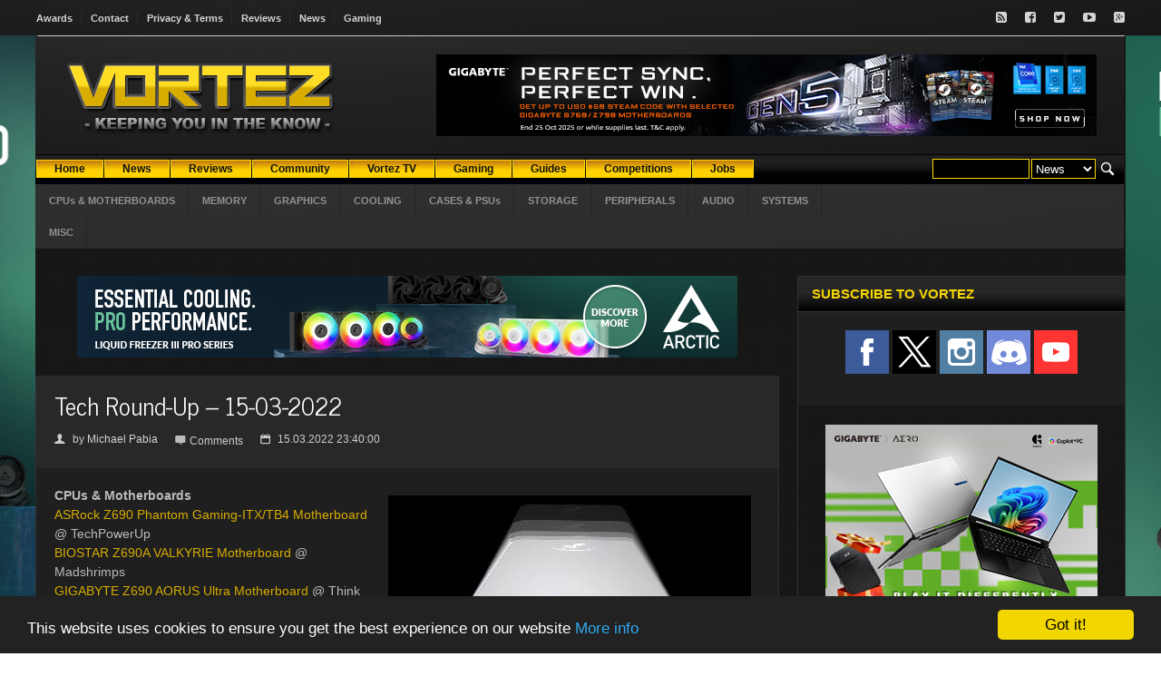

--- FILE ---
content_type: text/html; charset=ISO-8859-1
request_url: https://www.vortez.net/news_story/tech_round_up_15_03_2022.html
body_size: 10524
content:
<!DOCTYPE HTML>
<!-- BEGIN html -->
<html lang = "en">
<head>
<!-- f9qIsta4-t7PrfPTynBcDzXa4_4  -->

<meta name="twitter:card" content="summary_large_image" />
<meta name="twitter:description" content="Tech Round-Up – 16-03-2022"/>
<meta name="twitter:title" content="Tech Round-Up – 15-03-2022" />
<meta name="twitter:site" content="@Vortez" />
<meta name="twitter:image" content="https://www.vortez.net/news_teaserimage/9735" />
<meta name="twitter:creator" content="@Vortez" />
<meta property="twitter:url" content="https://www.vortez.net/news_story/tech_round_up_15_03_2022.html" />

<meta property="og:site_name" content="Vortez" />
<meta property="og:title" content="Tech Round-Up – 15-03-2022" />
<meta property="og:type" content="article" />
<meta property="og:description" content="Tech Round-Up – 16-03-2022"/>
<meta property="og:url" content="https://www.vortez.net/news_story/tech_round_up_15_03_2022.html" />
<meta property="og:image" content="https://www.vortez.net/news_teaserimage/9735" />

  <meta content="text/html; charset=ISO-8859-1" http-equiv="content-type" />
  <meta name="generator" content="Esselbach Contentteller CMS" />
  <meta name="description" content="Tech Round-Up – 16-03-2022" />
  <meta name="keywords" content="Sabrent Rocket Nano Rugged Portable SSD, HYTE Y60 Chassis, BIOSTAR Z690A VALKYRIE, GIGABYTE Z690 AORUS Ultra, ZOTAC GeForce RTX 3050 Twin Edge OC, NVIDIA RTX A2000" />
  <base href="https://www.vortez.net/" />
  <title>Tech Round-Up – 15-03-2022</title>
  
  <meta name="viewport" content="width=device-width, initial-scale=1, maximum-scale=1" />
  <!-- Stylesheets -->
                <link type="text/css" rel="stylesheet" href="css/jquery.adi.css" />
		<link type="text/css" rel="stylesheet" href="css/reset.css" />
		<link type="text/css" rel="stylesheet" href="css/main-stylesheet.css" />
		<link type="text/css" rel="stylesheet" href="css/lightbox.css" />
		<link type="text/css" rel="stylesheet" href="css/shortcode.css" />
		<link type="text/css" rel="stylesheet" href="css/font-awesome.min.css" />
		<link type="text/css" rel="stylesheet" href="css/colors.css" />
		<!--[if lte IE 8]>
		<link type="text/css" rel="stylesheet" href="css/ie-ancient.css" />
		<![endif]-->
		<link type="text/css" id="style-responsive" rel="stylesheet" media="screen" href="css/responsive/desktop.css" />

  <link rel="stylesheet" type="text/css" href="contentteller.php?ct=core&amp;action=css&amp;id=6" title="Theme #6" />
  <link rel="stylesheet" href="menu/menu_style.css" type="text/css" />

<script type="text/javascript" src="jscript/jquery-latest.min.js"></script>
<script type="text/javascript" src="jscript/lightbox.js"></script>
<script>
var bgaddlink = "";
jQuery( document ).ready(function() {
    var bgaddimage = jQuery('.site-background-add img').attr('src');
    bgaddlink = jQuery('.site-background-add a').attr('href');
    jQuery('.siteaddbg').css('background-image', 'url(' + bgaddimage + ')');
});
document.addEventListener("click", function(e)
                {
                                if (e.target.className == "siteaddbg")
                                window.open(bgaddlink);
                                
                }, false);
</script>
<link rel="stylesheet" href="css/lightbox.css">
<!-- Begin Cookie Consent plugin by Silktide - http://silktide.com/cookieconsent -->
<script type="text/javascript">
    window.cookieconsent_options = {"message":"This website uses cookies to ensure you get the best experience on our website","dismiss":"Got it!","learnMore":"More info","link":"https://www.vortez.net/content_page/terms_and_conditions.html","theme":"dark-bottom"};
</script>

<script type="text/javascript" src="//cdnjs.cloudflare.com/ajax/libs/cookieconsent2/1.0.9/cookieconsent.min.js"></script>
<!-- End Cookie Consent plugin -->
</head>
<body>

<div class="siteaddbg">
<div class="site-background-add">
<!--/ Revive Adserver Javascript Tag v3.0.5 /-->

<script type='text/javascript'><!--//<![CDATA[
   var m3_u = (location.protocol=='https:'?'https://vortez.net/revive2/www/delivery/ajs.php':'https://vortez.net/revive2/www/delivery/ajs.php');
   var m3_r = Math.floor(Math.random()*99999999999);
   if (!document.MAX_used) document.MAX_used = ',';
   document.write ("<scr"+"ipt type='text/javascript' src='"+m3_u);
   document.write ("?zoneid=7");
   document.write ('&amp;cb=' + m3_r);
   if (document.MAX_used != ',') document.write ("&amp;exclude=" + document.MAX_used);
   document.write (document.charset ? '&amp;charset='+document.charset : (document.characterSet ? '&amp;charset='+document.characterSet : ''));
   document.write ("&amp;loc=" + escape(window.location));
   if (document.referrer) document.write ("&amp;referer=" + escape(document.referrer));
   if (document.context) document.write ("&context=" + escape(document.context));
   if (document.mmm_fo) document.write ("&amp;mmm_fo=1");
   document.write ("'><\/scr"+"ipt>");
//]]>--></script><noscript><a href='https://vortez.net/revive2/www/delivery/ck.php?n=a4316d95&amp;cb=INSERT_RANDOM_NUMBER_HERE' target='_blank'><img src='https://vortez.net/revive2/www/delivery/avw.php?zoneid=7&amp;cb=INSERT_RANDOM_NUMBER_HERE&amp;n=a4316d95' border='0' alt='' /></a></noscript>
</div>
<!-- BEGIN .header -->
			<div class="header">

				<div class="very-top">
					<!-- BEGIN .wrapper -->
					<div class="wrapper">

						<ul class="left responsivemenu" rel="Site Links">
							<li><a href="content_page/vortez_net_awards.html">Awards</a></li>
							<li><a href="content_page/contact.html">Contact</a></li>
							<li><a href="content_page/terms_and_conditions.html">Privacy & Terms</a></li>
							<li><a href="articles/">Reviews</a></li>
							<li><a href="news/">News</a></li>
                            <li><a href="articles_categories/games.html">Gaming</a></li>
						</ul>

						<ul class="right">
							<li><a href="https://www.vortez.net/articles_rss" target="_blank" class="icon-text"><i class="fa fa-rss-square"></i></a></li>
							<li><a href="https://www.facebook.com/pages/Vortez-Hardware/123793916883" target="_blank" class="icon-text"><i class="fa fa-facebook-square"></i></a></li>
							<li><a href="https://www.twitter.com/vortez" target="_blank" class="icon-text"><i class="fa fa-twitter-square"></i></a></li>
							<li><a href="https://www.youtube.com/user/VortezReviews" target="_blank" class="icon-text"><i class="fa fa-youtube-play"></i></a></li>
							<li><a href="https://discordapp.com/invite/8nczfZF" target="_blank" class="icon-text"><i class="fa fa-google-plus-square"></i></a></li>
						</ul>

						<div class="clear-float"></div>

					<!-- END .wrapper -->
					</div>
				</div>
            </div>
<!-- BEGIN .boxed -->
		<div class="boxed">
			<div class="outer-wrap">
             	<div class="header">
				<!-- BEGIN .wrapper -->
				<div class="wrapper">
					
					<div class="logo-image">
						<a href="https://www.vortez.net"><img src="images/web_logo.png" alt="Esselbach Contentteller CMS" /></a>
					</div>
					
					<!-- <div class="logo-text">
						<a href="index.html">Forca</a>
					</div> -->

					<div class="banner">

						<!--/* Absolute Top */-->
                     <script type='text/javascript'><!--//<![CDATA[
   var m3_u = (location.protocol=='https:'?'https://vortez.net/revive2/www/delivery/ajs.php':'https://vortez.net/revive2/www/delivery/ajs.php');
   var m3_r = Math.floor(Math.random()*99999999999);
   if (!document.MAX_used) document.MAX_used = ',';
   document.write ("<scr"+"ipt type='text/javascript' src='"+m3_u);
   document.write ("?zoneid=1");
   document.write ('&amp;cb=' + m3_r);
   if (document.MAX_used != ',') document.write ("&amp;exclude=" + document.MAX_used);
   document.write (document.charset ? '&amp;charset='+document.charset : (document.characterSet ? '&amp;charset='+document.characterSet : ''));
   document.write ("&amp;loc=" + escape(window.location));
   if (document.referrer) document.write ("&amp;referer=" + escape(document.referrer));
   if (document.context) document.write ("&context=" + escape(document.context));
   if (document.mmm_fo) document.write ("&amp;mmm_fo=1");
   document.write ("'><\/scr"+"ipt>");
//]]>--></script><noscript><a href='https://vortez.net/revive2/www/delivery/ck.php?n=afa2c9a9&amp;cb=4184781' target='_blank'><img src='https://vortez.net/revive2/www/delivery/avw.php?zoneid=1&amp;cb=4123188&amp;n=afa2c9a9' border='0' alt='' /></a></noscript>

					</div>

					<div class="clear-float"></div>


					<div class="main-menu">
						
						<div class="header-search">
							<form action="contentteller.php" method="post" id="searchform">
                            <div class="searchform">
                            <table>
                            <tr>
                            <td>
                            <input name="input_search_for" size="12" />
                            </td>
                            <td>
                            <select size="1" name="faction">
                            <option selected="selected" value="news_dosearch">News</option>
                            <option value="articles_dosearch">Reviews</option>
                            </select>
                            </td>
                            <td>
                            <input style="background-color: transparent; border-color: transparent; margin-top:-2px; height:24px;" type="image" src="images/search.png" alt="Submit Form" />
                            </td>
                            </tr></table><br style='clear:both;'/></div>
                            </form>
						</div>
						<div class="cms_nav_bg">
                        <ul class="responsivemenu" style="display:none;" rel="">
    		<li><a href="/index.php"><b>Home</b></a></li>
            <li><a href="news/"><b>News</b></a></li>
	        <li><a href="articles/"><b>Reviews</b></a></li>
    		<li><a target=_blank href="https://discordapp.com/invite/8nczfZF"><b>Community</b></a></li>
            <li><a href="content_page/vortez_videos.html"><b>Vortez TV</b></a></li>
	        <li><a href="articles_categories/games.html"><b>Gaming</b></a></li>
	        <li><a href="articles_categories/guides.html"><b>Guides</b></a></li>
	        <li><a href="content_page/competitions.html"><b>Competitions</b></a></li>
<li><a href="content_page/jobs.html"><b>Jobs</b></a></li>
    </ul>
	<table cellpadding="0" cellspacing="0" border="0" align="left">
	    <tr align="center">
	        <td><div class="cms_nav"><a href="/index.php"><b>Home</b></a></div></td>
                <td><div class="cms_nav"><a href="news/"><b>News</b></a></div></td>
	        <td><div class="cms_nav"><a href="articles/"><b>Reviews</b></a></div></td>
    <td><div class="cms_nav"><a target=_blank href="https://discordapp.com/invite/8nczfZF"><b>Community</b></a></div></td>
                <td><div class="cms_nav"><a href="content_page/vortez_videos.html"><b>Vortez TV</b></a></div></td>
	        <td><div class="cms_nav"><a href="articles_categories/games.html"><b>Gaming</b></a></div></td>
	        <td><div class="cms_nav"><a href="articles_categories/guides.html"><b>Guides</b></a></div></td>
	        <td><div class="cms_nav"><a href="content_page/competitions.html"><b>Competitions</b></a></div></td>
                <td><div class="cms_nav"><a href="content_page/jobs.html"><b>Jobs</b></a></div></td>
	    </tr>
	</table>
</div>
						
					</div>

					<div class="main-menu-second">
						
						<ul class="responsivemenu" rel="Review Categories">
							<li><a href="articles_categories/cpusandmotherboards.html" target="_self">CPUs & MOTHERBOARDS</a></li>
        <li><a href="articles_categories/memory.html" target="_self">MEMORY</a></li>
        <li><a href="articles_categories/graphics.html" target="_self">GRAPHICS</a></li>
        <li><a href="articles_categories/cooling.html" target="_self">COOLING</a></li>
        <li><a href="articles_categories/cases_and_psu.html" target="_self">CASES & PSUs</a></li>
        <li><a href="articles_categories/storage.html" target="_self">STORAGE</a></li>
        <li><a href="articles_categories/peripherals.html" target="_self">PERIPHERALS</a></li>
        <li><a href="articles_categories/audio.html" target="_self">AUDIO</a></li>
        <li><a href="articles_categories/full_systems.html" target="_self">SYSTEMS</a></li>
        <li><a href="articles_categories/misc.html" target="_self">MISC</a></li>
						</ul>
		<div class="news-letter-right">
                                        
        </div>
        <div class="clear-float"></div>
					</div>
					
				<!-- END .wrapper -->
				</div>
				
			<!-- END .header -->
			</div>
            <!-- BEGIN .content -->
			<div class="content content-padding">
            <!-- BEGIN .wrapper -->
				<div class="wrapper">
                
                	<div class="main-content left">
                    <div class="less-bottom">

							<div class="wide-banner">
								<!--/* Leader below menu */-->
								<script type='text/javascript'><!--//<![CDATA[
                                   var m3_u = (location.protocol=='https:'?'https://vortez.net/revive2/www/delivery/ajs.php':'https://vortez.net/revive2/www/delivery/ajs.php');
                                   var m3_r = Math.floor(Math.random()*99999999999);
                                   if (!document.MAX_used) document.MAX_used = ',';
                                   document.write ("<scr"+"ipt type='text/javascript' src='"+m3_u);
                                   document.write ("?zoneid=2");
                                   document.write ('&amp;cb=' + m3_r);
                                   if (document.MAX_used != ',') document.write ("&amp;exclude=" + document.MAX_used);
                                   document.write (document.charset ? '&amp;charset='+document.charset : (document.characterSet ? '&amp;charset='+document.characterSet : ''));
                                   document.write ("&amp;loc=" + escape(window.location));
                                   if (document.referrer) document.write ("&amp;referer=" + escape(document.referrer));
                                   if (document.context) document.write ("&context=" + escape(document.context));
                                   if (document.mmm_fo) document.write ("&amp;mmm_fo=1");
                                   document.write ("'><\/scr"+"ipt>");
                                //]]>--></script><noscript><a href='https://vortez.net/revive2/www/delivery/ck.php?n=a53955a6&amp;cb=78468' target='_blank'><img src='https://vortez.net/revive2/www/delivery/avw.php?zoneid=2&amp;cb=287417&amp;n=a53955a6' border='0' alt='' /></a></noscript>
							</div>

						<!-- END .panel-block -->
						</div>
                    <!-- Template: site_login_anon -->



					

<div style="text-align: center;"></div><!-- Template: news_layout_extended_story -->
<!-- Template: news_story_header -->
<!-- Template: news_story_extended -->
<div class="panel-content">
<div class="do-border">
<div class="article-header">
									<div class="the-article-title">
										<h2>Tech Round-Up – 15-03-2022  </h2>
										<div class="article-icons">
											<span class="title-icon"><span class="icon-text">&#128100;</span>by <a
href="search_news/TWljaGFlbCBQYWJpYQ==.html">Michael Pabia</a></span>
											<span><span class="icon-text">&#59160;</span> <a class="title-icon" href="news_story/tech_round_up_15_03_2022.html#disqus_thread">Comments</a></span>
											<span class="title-icon"><span class="icon-text">&#128197;</span>15.03.2022 23:40:00</span>
										</div>
									</div>
								</div>

<script type="text/javascript">
/* * * CONFIGURATION VARIABLES: EDIT BEFORE PASTING INTO YOUR WEBPAGE * * */
var disqus_shortname = 'vortez'; // required: replace example with your forum shortname

/* * * DON'T EDIT BELOW THIS LINE * * */
(function () {
var s = document.createElement('script'); s.async = true;
s.type = 'text/javascript';
s.src = '//' + disqus_shortname + '.disqus.com/count.js';
(document.getElementsByTagName('HEAD')[0] || document.getElementsByTagName('BODY')[0]).appendChild(s);
}());
</script>

<div class="the-article-content wrap-img">

<img src="https://www.vortez.net/news_file/23007_sabrent-rocket-nano-rugged-portable-ssd-review.jpg" class="right" alt="" /><strong>CPUs &amp; Motherboards</strong><br /><a
style="color:#d8ad00" href="https://www.techpowerup.com/review/asrock-z690-phantom-gaming-itx-tb4/" rel="nofollow">ASRock Z690 Phantom Gaming-ITX/TB4 Motherboard</a> @ TechPowerUp<br /><a
style="color:#d8ad00" href="http://www.madshrimps.be/articles/article/1001345/" rel="nofollow">BIOSTAR Z690A VALKYRIE Motherboard</a> @ Madshrimps<br /><a
style="color:#d8ad00" href="https://thinkcomputers.org/gigabyte-z690-aorus-ultra-motherboard-review/" rel="nofollow">GIGABYTE Z690 AORUS Ultra Motherboard</a> @ Think Computers<br /> <br /><strong>Memory</strong><br /><a
style="color:#d8ad00" href="https://thinkcomputers.org/crucial-ddr5-4800-32gb-memory-kit-review/" rel="nofollow">Crucial DDR5-4800 32GB Memory Kit</a> @ Think Computers<br /><a
style="color:#d8ad00" href="https://www.techpowerup.com/review/xpg-lancer-rgb-ddr5-6000-2x-16-gb/" rel="nofollow">XPG Lancer RGB DDR5-6000 32GB Kit</a> @ TechPowerUp<br /><br /><strong>Graphics</strong><br /><a
style="color:#d8ad00" href="https://www.techpowerup.com/review/zotac-geforce-rtx-3050-twin-edge-oc/" rel="nofollow">ZOTAC GeForce RTX 3050 Twin Edge OC</a> @ TechPowerUp<br /><a
style="color:#d8ad00" href="https://www.techpowerup.com/review/nvidia-rtx-a2000/" rel="nofollow">NVIDIA RTX A2000</a> @ TechPowerUp<br /><br /><strong>Cases &amp; PSUs</strong><br /><a
style="color:#d8ad00" href="https://www.techpowerup.com/review/hyte-y60/" rel="nofollow">HYTE Y60 Chassis</a> @ TechPowerUp<br /><a
style="color:#d8ad00" href="https://www.techpowerup.com/review/seasonic-focus-spx-750/" rel="nofollow">Seasonic Focus SPX 750W SFX PSU</a> @ TechPowerUp<br /><a
style="color:#d8ad00" href="https://www.techpowerup.com/review/aqirys-aquilla/" rel="nofollow">Aqirys Aquilla Chassis</a> @ TechPowerUp<br /><a
style="color:#d8ad00" href="https://www.techpowerup.com/review/aqirys-pulsar-ls--white-750-w/" rel="nofollow">AQIRYS Pulsar LS White 750W PSU</a> @ TechPowerUp<br /><a
style="color:#d8ad00" href="https://www.techpowerup.com/review/cooler-master-haf-500/" rel="nofollow">Cooler Master HAF 500 Chassis</a> @ TechPowerUp<br /><br /><strong>Storage</strong><br /><a
style="color:#d8ad00" href="https://www.techpowerup.com/review/wd-black-sn770-1-tb/" rel="nofollow">WD_Black SN770 NVMe SSD 1TB</a> @ TechPowerUp<br /><a
style="color:#d8ad00" href="https://www.nikktech.com/main/articles/pc-hardware/storage/solid-state-drives/12593-silicon-power-xs70-1tb-m-2-nvme-ssd-review" rel="nofollow">Silicon Power XS70 NVMe SSD 1TB</a> @ NikKTech<br /><a
style="color:#d8ad00" href="https://bjorn3d.com/2022/02/neo-forza-esports-nfp075-m-2-nvme-512gb/" rel="nofollow">Neo Forza eSports NFP075 NVMe SSD 512GB</a> @ Bjorn3D<br /><a
style="color:#d8ad00" href="https://www.nikktech.com/main/articles/peripherals/external-storage/portable-solid-state-drives/12570-sabrent-rocket-nano-rugged-2tb-usb-3-2-gen-2-portable-ssd-review" rel="nofollow">Sabrent Rocket Nano Rugged Portable SSD 2TB</a> @ NikKTech<br /><a
style="color:#d8ad00" href="http://www.madshrimps.be/articles/article/1001346/" rel="nofollow">Sabrent Rocket Nano Rugged Portable SSD 2TB</a> @ Madshrimps<br /><a
style="color:#d8ad00" href="https://www.techpowerup.com/review/silicon-power-xs70-1-tb/" rel="nofollow">Silicon Power XS70 NVMe SSD 1TB</a> @ TechPowerUp<br /><br /><strong>Peripherals</strong><br /><a
style="color:#d8ad00" href="https://www.hardware-journal.de/testberichte/eingabe/5862-test-nzxt-function" rel="nofollow">NZXT Function Keyboard</a> @ Hardware Journal<br /><a
style="color:#d8ad00" href="https://www.nikktech.com/main/articles/peripherals/mice/12594-aqirys-t-g-a-wireless-gaming-mouse-review" rel="nofollow">AQIRYS T.G.A Wireless Mouse</a> @ NikKTech<br /><a
style="color:#d8ad00" href="https://www.techpowerup.com/review/glorious-model-o-minus-wireless/" rel="nofollow">Glorious Model O- Wireless Mouse</a> @ TechPowerUp<br /><a
style="color:#d8ad00" href="https://www.techpowerup.com/review/asus-rog-strix-flare-ii-animate/" rel="nofollow">ASUS ROG Strix Flare II Animate Keyboard</a> @ TechPowerUp<br /><a
style="color:#d8ad00" href="https://thinkcomputers.org/steelseries-ghost-collection-apex-7-tkl-aerox-3-wireless-review/" rel="nofollow">SteelSeries Ghost Collection (Apex 7 TKL + Aerox 3 Wireless)</a> @ Think Computers<br /><a
style="color:#d8ad00" href="https://www.techpowerup.com/review/aqirys-t-g-a-wired/" rel="nofollow">AQIRYS T.G.A. Keyboard</a> @ TechPowerUp<br /><a
style="color:#d8ad00" href="https://www.techpowerup.com/review/epomaker-lite/" rel="nofollow">Epomaker Lite 60% Keyboard</a> @ TechPowerUp<br /><a
style="color:#d8ad00" href="https://www.ocinside.de/review/cooler_master_mm731/" rel="nofollow">Cooler Master MasterMouse MM731</a> @ OCinside<br /><br /><strong>Audio</strong><br /><a
style="color:#d8ad00" href="https://www.techpowerup.com/review/cca-ca24-in-ear-monitors/" rel="nofollow">CCA CA24 In-Ear Monitors</a> @ TechPowerUp<br /><a
style="color:#d8ad00" href="https://www.techpowerup.com/review/sharkoon-skiller-sgh50/" rel="nofollow">Sharkoon Skiller SGH50 Headset</a> @ TechPowerUp<br /><a
style="color:#d8ad00" href="https://www.techpowerup.com/review/7hz-eternal-in-ear-monitors/" rel="nofollow">7Hz Eternal In-Ear Monitors</a> @ TechPowerUp<br /><a
style="color:#d8ad00" href="http://www.madshrimps.be/articles/article/1001347/" rel="nofollow">CORSAIR HS60 HAPTIC Headset</a> @ Madshrimps<br /> <br /><strong>Networking</strong><br /><a
style="color:#d8ad00" href="https://www.techpowerup.com/review/gryphon-ax-wifi-6-router/" rel="nofollow">Gryphon AX WiFi 6 Router</a> @ TechPowerUp<br /> <br /><strong>Desktops and Laptops</strong><br /><a
style="color:#d8ad00" href="https://www.vortez.net/review.php?id=1859" rel="nofollow">Cyberpower PC Infinity X123 Gaming Desktop</a> @ Vortez<br /><a
style="color:#d8ad00" href="https://thinkcomputers.org/lenovo-thinkpad-t15g-gen-2-review/" rel="nofollow">Lenovo ThinkPad T15g Gen 2 Laptop</a> @ Think Computers<br /> <br /><strong>Misc.</strong><br /><a
style="color:#d8ad00" href="https://www.techpowerup.com/review/quick-look-lamptron-hm070-lift/" rel="nofollow">Lamptron HM070 Lift</a> @ TechPowerUp<br /><a
style="color:#d8ad00" href="https://www.nikktech.com/main/articles/peripherals/gaming-chairs/12571-spc-gear-sr600f-bk-gaming-chair-review" rel="nofollow">SPC Gear SR600F-BK Gaming Chair</a> @ NikKTech<br /><br />
<script type="text/javascript">
$( document ).ready(function() {
	var large_img="";
    $('div.wrap-img img').each(function(){
		large_img="";
		large_img=this.src;
		large_img=large_img.replace("/news_thumb/", "/news_file/");
    	$(this).replaceWith('<a href="' + large_img + '" data-lightbox="example-set" class="overlay"><img src="' + this.src + '" class="' + jQuery(this).attr('class')+ '" /></a>');
	});
});
</script>
<br>
<!-- Revive Adserver Asynchronous JS Tag - Generated with Revive Adserver v5.0.5 -->
<div style="text-align: center"><ins data-revive-zoneid="8" data-revive-id="edd82aef254d5c76e01ca7fe2bff363b"></ins>
<script async src="//vortez.net/revive2/www/delivery/asyncjs.php"></script></div>
</div>
</div>
	<div class="article-tags">
		<div class="assigned-title">
			<b><span class="icon-text">&#59148;</span>Assigned tags:</b>
		</div>
        <div class="assigned-content tag-cloud"></div>
        <div class="clear-float"></div>
	</div>
<div class="article-share"><!-- Template: news_story_extended_social -->
<div class="addthis_toolbox addthis_default_style addthis_32x32_style">
<!-- AddThis Button BEGIN -->
<!-- AddThis Button BEGIN -->
<a class="addthis_button_google_plusone"></a>
<a class="addthis_button_preferred_1"></a>
<a class="addthis_button_preferred_2"></a>
<a class="addthis_button_preferred_3"></a>
<a class="addthis_button_preferred_4"></a>
<a class="addthis_button_compact"></a>
<a class="addthis_counter addthis_bubble_style"></a>
</div>
<script type="text/javascript" src="https://s7.addthis.com/js/250/addthis_widget.js#pubid=xa-4dc1a13932752eca"></script>
<!-- AddThis Button END -->

<center><script type="text/javascript">
    google_ad_client = "ca-pub-0629639134002879";
    google_ad_slot = "5075992171";
    google_ad_width = 728;
    google_ad_height = 90;
</script>
<!-- News Banner Below AddThis -->
<script type="text/javascript"
src="//pagead2.googlesyndication.com/pagead/show_ads.js">
</script></center>


</div>
</div>
<br /> 
<!-- Template: news_story_extended -->
<div class="panel-block less-bottom">
    <!-- Comments block    <div class="panel-title">
        <h2>Comments</h2>
    </div> -->
<!-- BEGIN .panel-content -->
<div class="panel-content">
<div class="the-article-content">


</div>
</div>
</div>
<script type="text/javascript">
<!--
function quoteme(username, postdate, quote)
{
    window.document.getElementById("commentform").input_message.value =
    window.document.getElementById("commentform").input_message.value + "[b]Posted by " + username + " on " + postdate + "[/b]\n[quote]" + quote + "[/quote]\n";    
    window.document.getElementById("commentform").input_message.focus();
}
-->
</script>



<!-- Template: news_story_related_header -->
<div class="panel-block less-bottom">
    <div class="panel-title">
        <h2>Related Stories</h2>
    </div>
<!-- BEGIN .panel-content -->
<div class="panel-content">
	<ul class="article-list related">
<!-- Template: news_story_related_list -->
<li>
    <div>
    	<div class="article-header">28.02.2022 23:48:00</div>
        <div class="article-content">
        <h3>&nbsp;&nbsp;&nbsp;<a href="news_story/tech_round_up__28_02_2022.html">Tech Round-Up – 28-02-2022</a> <span class="comment-link">by <b>Michael Pabia</span></h3>
        </div>
        <div class="clear-float"></div>
    </div>
</li><!-- Template: news_story_related_list -->
<li>
    <div>
    	<div class="article-header">16.02.2022 06:53:15</div>
        <div class="article-content">
        <h3>&nbsp;&nbsp;&nbsp;<a href="news_story/tech_round_up_15_02_2022.html">Tech Round-Up – 15-02-2022</a> <span class="comment-link">by <b>Michael Pabia</span></h3>
        </div>
        <div class="clear-float"></div>
    </div>
</li><!-- Template: news_story_related_list -->
<li>
    <div>
    	<div class="article-header">31.01.2022 19:55:25</div>
        <div class="article-content">
        <h3>&nbsp;&nbsp;&nbsp;<a href="news_story/tech_round_up__31_01_2022.html">Tech Round Up – 31-01-2022</a> <span class="comment-link">by <b>Michael Pabia</span></h3>
        </div>
        <div class="clear-float"></div>
    </div>
</li><!-- Template: news_story_related_list -->
<li>
    <div>
    	<div class="article-header">15.01.2022 16:24:04</div>
        <div class="article-content">
        <h3>&nbsp;&nbsp;&nbsp;<a href="news_story/tech_round_up__15_01_2022.html">Tech Round-Up – 15-01-2022</a> <span class="comment-link">by <b>Michael Pabia</span></h3>
        </div>
        <div class="clear-float"></div>
    </div>
</li><!-- Template: news_story_related_list -->
<li>
    <div>
    	<div class="article-header">31.12.2021 20:20:57</div>
        <div class="article-content">
        <h3>&nbsp;&nbsp;&nbsp;<a href="news_story/tech_round_up__31_12_2021.html">Tech Round-Up – 31-12-2021</a> <span class="comment-link">by <b>Michael Pabia</span></h3>
        </div>
        <div class="clear-float"></div>
    </div>
</li><!-- Template: news_story_related_footer -->
		</ul>
	</div>
</div>






<!-- Template: news_story_extended_nav -->
<div class="panel-block less-bottom">
    <div class="panel-title">
        <h2>Recent Stories</h2>
    </div>
<!-- BEGIN .panel-content -->
<div class="panel-content">
<div class="the-article-content" style="text-align: center;">
<!-- Template: news_story_extended_nav_previous -->
&laquo; <a href="news_story/hyte_y60_chassis_launched_a_new_angle_on_design.html">HYTE Y60 Chassis Launched - A New Angle on Design</a> &middot; <strong>Tech Round-Up – 15-03-2022</strong> <!-- Template: news_story_extended_nav_next -->
&middot; <a href="news_story/mushkin_redline_vortex_high_performance_nvme_ssd_launched.html">MUSHKIN Redline VORTEX High-Performance NVMe SSD Launched</a> &raquo;<br /><br />
</div>
</div>
</div>
<!-- Template: news_story_footer --><!-- Template: site_footer -->
<div style="text-align: center;"></div>

		<!-- END .wrapper -->
				</div>
                <div class="sidebar-content right">
                <!-- Template: site_block -->
<div class="panel-block">
    <div class="panel-title">
    <h2>Subscribe to Vortez</h2>
    </div>
    <div class="panel-content">
    <div class="socialize-panel">
<div>
	<div class="social-like">
	<a target="_blank" href="https://www.facebook.com/Vortez.net"><img src="images/social/sub/facebook.png"></a>
	<a target="_blank" href="http://www.x.com/vortez"><img src="images/social/X_social_icon.png"></a>
        <a target="_blank" href="https://www.instagram.com/vortez_"><img src="images/social/sub/instagram.png"></a>
	<a target="_blank" href="https://discordapp.com/invite/8nczfZF"><img src="images/social/sub/discord.png"></a>
	<a target="_blank" href="https://www.youtube.com/user/VortezReviews"><img src="images/social/sub/youtube.png"></a>
	</div>
</div>
</div><br />
<div class="wide-banner">
<!--/* MPU */-->

<script type='text/javascript'><!--//<![CDATA[
   var m3_u = (location.protocol=='https:'?'https://vortez.net/revive2/www/delivery/ajs.php':'http://vortez.net/revive2/www/delivery/ajs.php');
   var m3_r = Math.floor(Math.random()*99999999999);
   if (!document.MAX_used) document.MAX_used = ',';
   document.write ("<scr"+"ipt type='text/javascript' src='"+m3_u);
   document.write ("?zoneid=6");
   document.write ('&amp;cb=' + m3_r);
   if (document.MAX_used != ',') document.write ("&amp;exclude=" + document.MAX_used);
   document.write (document.charset ? '&amp;charset='+document.charset : (document.characterSet ? '&amp;charset='+document.characterSet : ''));
   document.write ("&amp;loc=" + escape(window.location));
   if (document.referrer) document.write ("&amp;referer=" + escape(document.referrer));
   if (document.context) document.write ("&context=" + escape(document.context));
   if (document.mmm_fo) document.write ("&amp;mmm_fo=1");
   document.write ("'><\/scr"+"ipt>");
//]]>--></script><noscript><a href='http://vortez.net/revive2/www/delivery/ck.php?n=a29de538&amp;cb=INSERT_RANDOM_NUMBER_HERE' target='_blank'><img src='http://vortez.net/revive2/www/delivery/avw.php?zoneid=6&amp;cb=INSERT_RANDOM_NUMBER_HERE&amp;n=a29de538' border='0' alt='' /></a></noscript>
<br /><br />

								
							</div>

    </div>
</div>
                <div class="split-panel">
							
							<div class="left">
								<!-- Template: site_block -->
<div class="panel-block">
    <div class="panel-title">
    <h2>Latest News</h2>
    </div>
    <div class="panel-content">
    <div class="panel-content"><div class="article-big">		
												<div class="article-header">
													<a href="news_story/lian_li_launches_vector_v100_mini_compact_matx_case_starting_at_49_99.html" class="img-hover-image"><img src="news_teaserimage/12363" alt="" /></a>
												</div>
												<div class="article-content">
													<h3><a href="news_story/lian_li_launches_vector_v100_mini_compact_matx_case_starting_at_49_99.html">LIAN LI Launches Vector V100 MINI Compact mATX Case Starting at $49.99</a></h3>
												</div>
											</div><div class="article-big">		
												<div class="article-header">
													<a href="news_story/asus_announces_28mm_thick_proart_pf120_case_fan.html" class="img-hover-image"><img src="news_teaserimage/12362" alt="" /></a>
												</div>
												<div class="article-content">
													<h3><a href="news_story/asus_announces_28mm_thick_proart_pf120_case_fan.html">ASUS Announces 28mm-Thick ProArt PF120 Case Fan</a></h3>
												</div>
											</div><div class="article-big">		
												<div class="article-header">
													<a href="news_story/gamemax_unveils_nex_c56_and_nex_c56_vc_dual_chamber_cases.html" class="img-hover-image"><img src="news_teaserimage/12361" alt="" /></a>
												</div>
												<div class="article-content">
													<h3><a href="news_story/gamemax_unveils_nex_c56_and_nex_c56_vc_dual_chamber_cases.html">GAMEMAX Unveils NEX C56 and NEX C56 VC Dual-Chamber Cases</a></h3>
												</div>
											</div><div class="article-big">		
												<div class="article-header">
													<a href="news_story/thermal_grizzly_expands_deltamate_fittings_lineup_with_matt_nickel_finish.html" class="img-hover-image"><img src="news_teaserimage/12360" alt="" /></a>
												</div>
												<div class="article-content">
													<h3><a href="news_story/thermal_grizzly_expands_deltamate_fittings_lineup_with_matt_nickel_finish.html">Thermal Grizzly Expands DeltaMate Fittings Lineup with Matt Nickel Finish</a></h3>
												</div>
											</div><div class="article-big">		
												<div class="article-header">
													<a href="news_story/fanatec_launches_retail_partnership_with_micro_center_in_the_united_states.html" class="img-hover-image"><img src="news_teaserimage/12359" alt="" /></a>
												</div>
												<div class="article-content">
													<h3><a href="news_story/fanatec_launches_retail_partnership_with_micro_center_in_the_united_states.html">Fanatec Launches Retail Partnership with Micro Center in the United States</a></h3>
												</div>
											</div><div class="article-big">		
												<div class="article-header">
													<a href="news_story/enermax_launches_eb_bronze_series_atx_3_1_power_supply_units.html" class="img-hover-image"><img src="news_teaserimage/12358" alt="" /></a>
												</div>
												<div class="article-content">
													<h3><a href="news_story/enermax_launches_eb_bronze_series_atx_3_1_power_supply_units.html">ENERMAX Launches EB Bronze Series ATX 3.1 Power Supply Units</a></h3>
												</div>
											</div><div class="article-big">		
												<div class="article-header">
													<a href="news_story/colorful_preparing_flagship_igame_x870e_vulcan_oc_motherboard_for_amd_am5.html" class="img-hover-image"><img src="news_teaserimage/12357" alt="" /></a>
												</div>
												<div class="article-content">
													<h3><a href="news_story/colorful_preparing_flagship_igame_x870e_vulcan_oc_motherboard_for_amd_am5.html">COLORFUL Preparing Flagship iGame X870E VULCAN OC Motherboard for AMD AM5</a></h3>
												</div>
											</div></div>
    </div>
</div>
							</div>

							<div class="right">
								<!-- Template: site_block -->
<div class="panel-block">
    <div class="panel-title">
    <h2>Advertisement</h2>
    </div>
    <div class="panel-content">
    <div style="text-align: center;"><center>
<script type='text/javascript'><!--//<![CDATA[
   var m3_u = (location.protocol=='https:'?'https://vortez.net/revive2/www/delivery/ajs.php':'http://vortez.net/revive2/www/delivery/ajs.php');
   var m3_r = Math.floor(Math.random()*99999999999);
   if (!document.MAX_used) document.MAX_used = ',';
   document.write ("<scr"+"ipt type='text/javascript' src='"+m3_u);
   document.write ("?zoneid=3");
   document.write ('&amp;cb=' + m3_r);
   if (document.MAX_used != ',') document.write ("&amp;exclude=" + document.MAX_used);
   document.write (document.charset ? '&amp;charset='+document.charset : (document.characterSet ? '&amp;charset='+document.characterSet : ''));
   document.write ("&amp;loc=" + escape(window.location));
   if (document.referrer) document.write ("&amp;referer=" + escape(document.referrer));
   if (document.context) document.write ("&context=" + escape(document.context));
   if (document.mmm_fo) document.write ("&amp;mmm_fo=1");
   document.write ("'><\/scr"+"ipt>");
//]]>--></script><noscript><a href='http://vortez.net/revive2/www/delivery/ck.php?n=ae7c4002&amp;cb=78427' target='_blank'><img src='http://vortez.net/revive2/www/delivery/avw.php?zoneid=3&amp;cb=1161&amp;n=ae7c4002' border='0' alt='' /></a></noscript>
<br><br>
<!--/* Revive Adserver Javascript Tag v3.0.5 */-->

<script type='text/javascript'><!--//<![CDATA[
   var m3_u = (location.protocol=='https:'?'https://vortez.net/revive2/www/delivery/ajs.php':'http://vortez.net/revive2/www/delivery/ajs.php');
   var m3_r = Math.floor(Math.random()*99999999999);
   if (!document.MAX_used) document.MAX_used = ',';
   document.write ("<scr"+"ipt type='text/javascript' src='"+m3_u);
   document.write ("?zoneid=4");
   document.write ('&amp;cb=' + m3_r);
   if (document.MAX_used != ',') document.write ("&amp;exclude=" + document.MAX_used);
   document.write (document.charset ? '&amp;charset='+document.charset : (document.characterSet ? '&amp;charset='+document.characterSet : ''));
   document.write ("&amp;loc=" + escape(window.location));
   if (document.referrer) document.write ("&amp;referer=" + escape(document.referrer));
   if (document.context) document.write ("&context=" + escape(document.context));
   if (document.mmm_fo) document.write ("&amp;mmm_fo=1");
   document.write ("'><\/scr"+"ipt>");
//]]>--></script><noscript><a href='http://vortez.net/revive2/www/delivery/ck.php?n=a8fdce6f&amp;cb=47184' target='_blank'><img src='http://vortez.net/revive2/www/delivery/avw.php?zoneid=4&amp;cb=9841891E&amp;n=a8fdce6f' border='0' alt='' /></a></noscript>
</center></div>
    </div>
</div><!-- Template: site_block -->
<div class="panel-block">
    <div class="panel-title">
    <h2>Categories</h2>
    </div>
    <div class="panel-content">
    <div class="panel-content"><div class="category-panel"><ul><li><a href="articles_categories/cpusandmotherboards.html" data-hovercolor="#176daf">CPUs and Motherboards</a></li><li><a href="articles_categories/memory.html" data-hovercolor="#176daf">Memory</a></li><li><a href="articles_categories/graphics.html" data-hovercolor="#176daf">Graphics</a></li><li><a href="articles_categories/cooling.html" data-hovercolor="#176daf">Cooling</a></li><li><a href="articles_categories/cases_and_psu.html" data-hovercolor="#176daf">Cases &amp; PSUs</a></li><li><a href="articles_categories/storage.html" data-hovercolor="#176daf">Storage</a></li><li><a href="articles_categories/peripherals.html" data-hovercolor="#176daf">Peripherals</a></li><li><a href="articles_categories/audio.html" data-hovercolor="#176daf">Audio</a></li><li><a href="articles_categories/full_systems.html" data-hovercolor="#176daf">Full Systems</a></li><li><a href="articles_categories/misc.html" data-hovercolor="#176daf">Misc.</a></li><li><a href="articles_categories/games.html" data-hovercolor="#176daf">Games</a></li><li><a href="articles_categories/guides.html" data-hovercolor="#176daf">Guides</a></li></ul></div></div>
    </div>
</div>
							</div>

							<div class="clear-float"></div>

						</div>
                 <!-- Template: site_block -->
<div class="panel-block">
    <div class="panel-title">
    <h2>Vortez TV</h2>
    </div>
    <div class="panel-content">
    <div class="socialize-panel">
<center>Check out our latest video review <a target="_blank" href="https://www.youtube.com/watch?v=rcXZc3Ub1Lo">AORUS RX 9070 XT Elite</a><br><br>
<iframe width='320' height='200' src="https://www.youtube.com/embed/rcXZc3Ub1Lo?&theme=dark&autohide=2"frameborder="0"></iframe><div style='font-size: 0.8em'></div>
</div>
    </div>
</div><!-- Template: site_block -->
<div class="panel-block">
    <div class="panel-title">
    <h2>Latest Reviews</h2>
    </div>
    <div class="panel-content">
    <ul class="article-list"><li>
				<div>
					<div class="article-header">
						<a href="articles_pages/x870e_aorus_master_x3d_ice_review,1.html" class="img-hover-image"><img src="articles_teaserimage/2113" alt="" /></a>
					</div>
					<div class="article-content">
						<h3><a href="articles_pages/x870e_aorus_master_x3d_ice_review,1.html">X870E AORUS MASTER X3D ICE Review</a></h3>
					</div>
					<div class="clear-float"></div>
				</div>
				</li><li>
				<div>
					<div class="article-header">
						<a href="articles_pages/fractal_epoch_xl_black_tg_light_tint_review,1.html" class="img-hover-image"><img src="articles_teaserimage/2112" alt="" /></a>
					</div>
					<div class="article-content">
						<h3><a href="articles_pages/fractal_epoch_xl_black_tg_light_tint_review,1.html">Fractal Epoch XL Black TG Light Tint Review</a></h3>
					</div>
					<div class="clear-float"></div>
				</div>
				</li><li>
				<div>
					<div class="article-header">
						<a href="articles_pages/sama_g1000_psu_review,1.html" class="img-hover-image"><img src="articles_teaserimage/2111" alt="" /></a>
					</div>
					<div class="article-content">
						<h3><a href="articles_pages/sama_g1000_psu_review,1.html">SAMA G1000 PSU Review</a></h3>
					</div>
					<div class="clear-float"></div>
				</div>
				</li><li>
				<div>
					<div class="article-header">
						<a href="articles_pages/aorus_rx_9070_xt_elite_review,1.html" class="img-hover-image"><img src="articles_teaserimage/2110" alt="" /></a>
					</div>
					<div class="article-content">
						<h3><a href="articles_pages/aorus_rx_9070_xt_elite_review,1.html">AORUS RX 9070 XT Elite Review</a></h3>
					</div>
					<div class="clear-float"></div>
				</div>
				</li><li>
				<div>
					<div class="article-header">
						<a href="articles_pages/montech_nx600_argb_review,1.html" class="img-hover-image"><img src="articles_teaserimage/2109" alt="" /></a>
					</div>
					<div class="article-content">
						<h3><a href="articles_pages/montech_nx600_argb_review,1.html">MONTECH NX600 ARGB Review</a></h3>
					</div>
					<div class="clear-float"></div>
				</div>
				</li></ul>
    </div>
</div><!-- Template: site_block -->
<div class="panel-block">
    <div class="panel-title">
    <h2>Affiliate News</h2>
    </div>
    <div class="panel-content">
    <ul class="article-list"><li>
											<div>
												<div class="article-header">
													<a href="news_story/tech_round_up__15_12_2025.html" class="img-hover-image"><img src="news_teaserimage/12351" alt="" /></a>
												</div>
												<div class="article-content">
													<h3><a href="news_story/tech_round_up__15_12_2025.html">Tech Round-Up – 15-12-2025</a></h3>
												</div>
												<div class="clear-float"></div>
											</div>
										</li><li>
											<div>
												<div class="article-header">
													<a href="news_story/tech_round_up__30_11_2025.html" class="img-hover-image"><img src="news_teaserimage/12320" alt="" /></a>
												</div>
												<div class="article-content">
													<h3><a href="news_story/tech_round_up__30_11_2025.html">Tech Round-Up – 30-11-2025</a></h3>
												</div>
												<div class="clear-float"></div>
											</div>
										</li><li>
											<div>
												<div class="article-header">
													<a href="news_story/tech_round_up__15_11_2025.html" class="img-hover-image"><img src="news_teaserimage/12297" alt="" /></a>
												</div>
												<div class="article-content">
													<h3><a href="news_story/tech_round_up__15_11_2025.html">Tech Round-Up – 15-11-2025</a></h3>
												</div>
												<div class="clear-float"></div>
											</div>
										</li></ul>
    </div>
</div><!-- Template: site_block -->
<div class="panel-block">
    <div class="panel-title">
    <h2>Online Users</h2>
    </div>
    <div class="panel-content">
    There are currently 911 user(s) online:<br /><i>Google</i>
    </div>
</div>
                <!-- Do not remove -->
                <img src="index.php?ct=core&amp;action=tasks&amp;id=1" alt="" />
                <!-- Do not remove -->
                </div>
                <div class="clear-float"></div>
	<!-- BEGIN .content -->
			</div>
            </div>
            <!-- BEGIN .footer -->
			<div class="footer">
				
				<!-- BEGIN .wrapper -->
				<div class="wrapper">
					
					<div class="footer-explore">
						
						<h2>Explore More</h2>

						<div class="breaking-line"></div>
						

						<div class="explore-zone">

							<div class="explore-block">
                            	<div class="footer-block1">
								<h3>Site Links</h3>
                                <ul>
                                  <li><a href="content_page/terms_and_conditions.html">Privacy</a></li>
                                  <li><a href="content_page/vortez_net_awards.html">Awards</a></li>
                                  <li><a href="articles/">Reviews</a></li>  
                                  <li><a href="content_page/contact.html">Contact</a></li>
                                  <li><a href="articles_categories/games.html">Gaming</a></li>
                                  <li><a href="content_page/jobs.html">Jobs</a></li>
                                </ul>
                                </div>
							</div>

							<div class="explore-block">
                            	<div class="footer-block2">
								<h3>Social</h3>
                                <ul>
                                <li><a href="https://www.facebook.com/Vortez.net">Facebook</a></li>
                                <li><a href="https://www.twitter.com/vortez">Twitter</a></li>
                                <li><a href="https://www.instagram.com/vortez_">Instagram</a></li>
                                <li><a href="https://discordapp.com/invite/8nczfZF">Discord</a></li>
                                <li><a href="https://www.twitch.tv/vortezgaming">Twitch</a></li>
                                <li><a href="https://www.vortez.tv">Vortez TV</a></li>
                                </ul>
                                </div>
							</div>

							<div class="explore-block">
                            	<div class="footer-block3">
								<h3>Popular Review Tags</h3>
								<!-- Template: site_block_alt2 -->
<div class="altcontent">
<font style="font-size: 222%;"><a href="articles_tags/corsair.html" title="132 articles tagged">Corsair</a></font> <font style="font-size: 214%;"><a href="articles_tags/asus.html" title="124 articles tagged">ASUS</a></font> <font style="font-size: 211%;"><a href="articles_tags/nvidia.html" title="121 articles tagged">NVIDIA</a></font> <font style="font-size: 190%;"><a href="articles_tags/msi.html" title="100 articles tagged">MSI</a></font> <font style="font-size: 186%;"><a href="articles_tags/gigabyte.html" title="96 articles tagged">gigabyte</a></font> <font style="font-size: 178%;"><a href="articles_tags/amd.html" title="88 articles tagged">AMD</a></font> <font style="font-size: 145%;"><a href="articles_tags/amd_graphics.html" title="55 articles tagged">AMD_Graphics</a></font> <font style="font-size: 138%;"><a href="articles_tags/intel.html" title="48 articles tagged">intel</a></font> <font style="font-size: 137%;"><a href="articles_tags/cooler_master.html" title="47 articles tagged">Cooler Master</a></font> <font style="font-size: 136%;"><a href="articles_tags/steelseries.html" title="46 articles tagged">SteelSeries</a></font> <font style="font-size: 128%;"><a href="articles_tags/asrock.html" title="38 articles tagged">ASRock</a></font> <font style="font-size: 127%;"><a href="articles_tags/razer.html" title="37 articles tagged">Razer</a></font> <font style="font-size: 127%;"><a href="articles_tags/zotac.html" title="37 articles tagged">ZOTAC</a></font> <font style="font-size: 124%;"><a href="articles_tags/roccat.html" title="34 articles tagged">ROCCAT</a></font> <font style="font-size: 116%;"><a href="articles_tags/aorus.html" title="26 articles tagged">AORUS</a></font> <font style="font-size: 114%;"><a href="articles_tags/creative.html" title="24 articles tagged">Creative</a></font> <font style="font-size: 114%;"><a href="articles_tags/thermaltake.html" title="24 articles tagged">thermaltake</a></font> <font style="font-size: 111%;"><a href="articles_tags/samsung.html" title="21 articles tagged">Samsung</a></font> <font style="font-size: 111%;"><a href="articles_tags/logitech.html" title="21 articles tagged">Logitech</a></font> <font style="font-size: 109%;"><a href="articles_tags/noctua.html" title="19 articles tagged">Noctua</a></font> <font style="font-size: 108%;"><a href="articles_tags/nzxt.html" title="18 articles tagged">NZXT</a></font> <font style="font-size: 107%;"><a href="articles_tags/hyperx.html" title="17 articles tagged">hyperx</a></font> <font style="font-size: 107%;"><a href="articles_tags/synology.html" title="17 articles tagged">Synology</a></font> <font style="font-size: 107%;"><a href="articles_tags/crucial.html" title="17 articles tagged">Crucial</a></font> <font style="font-size: 106%;"><a href="articles_tags/tt_esports.html" title="16 articles tagged">Tt esports</a></font> 
</div>

<br />
                                </div>
							</div>

							<div class="explore-block">
                            	<div style="" class="footer-block4">
								<h3>Popular News Tags</h3>
								<!-- Template: site_block_alt2 -->
<div class="altcontent">
<font style="font-size: 600%;"><a href="news_tags/amd.html" title="1235 news tagged">AMD</a></font> <font style="font-size: 600%;"><a href="news_tags/intel.html" title="1167 news tagged">intel</a></font> <font style="font-size: 600%;"><a href="news_tags/nvidia.html" title="1098 news tagged">nvidia</a></font> <font style="font-size: 600%;"><a href="news_tags/cooling.html" title="1095 news tagged">cooling</a></font> <font style="font-size: 600%;"><a href="news_tags/chassis.html" title="1015 news tagged">chassis</a></font> <font style="font-size: 600%;"><a href="news_tags/storage.html" title="749 news tagged">storage</a></font> <font style="font-size: 600%;"><a href="news_tags/asus.html" title="696 news tagged">Asus</a></font> <font style="font-size: 600%;"><a href="news_tags/gaming.html" title="662 news tagged">gaming</a></font> <font style="font-size: 600%;"><a href="news_tags/msi.html" title="624 news tagged">MSI</a></font> <font style="font-size: 600%;"><a href="news_tags/case.html" title="595 news tagged">Case</a></font> 
</div>

<br />
                                </div>
							</div>

						</div>

					</div>
					
				<!-- END .wrapper -->
				</div>
				
				<!-- BEGIN .copyright-info -->
				<div class="copyright-info">

					<!-- BEGIN .wrapper -->
					<div class="wrapper">

						<ul class="right">
							<li><a href="content_page/terms_and_conditions.html">Terms and Conditions</a></li>
                            <li><a href="content_page/vortez_net_awards.html">Awards</a></li>
                            <li><a href="articles/">Reviews</a></li>  
                            <li><a href="content_page/contact.html">Contact</a></li>
                            <li><a href="articles_categories/games.html">Gaming</a></li>
                            <li><a href="content_page/jobs.html">Jobs</a></li>
						</ul>

						<div class="footer-logo-image">
							<a href="https://www.vortez.net"><img src="images/logo-footer.png" ></a>
						</div>
						
						<!-- <div class="footer-logo-text">
							<a href="index.html">Forca</a>
						</div> -->
						
						<p class="copyright-text"><b>Copyright © Vortez LTD. 2008-2025 All Rights Reserved.</b></p>
						
					<!-- END .wrapper -->
					</div>

				<!-- END .copyright-info -->
				</div>
				
			<!-- END .footer -->
			</div>
<!-- END .boxed -->
		</div>
        <!-- Scripts -->
		
		<script type="text/javascript" src="jscript/orange-themes-responsive.js"></script>
		<script type="text/javascript" src="jscript/theme-scripts.js"></script>
</div>	

<div class="container"></div>
<script src="https://code.jquery.com/jquery-1.11.3.min.js"></script>
<script src="adiblock/advertisement.js"></script>
<script src="adiblock/jquery.adi.js"></script>
<script>
$(document).ready(function () {
    $.adi({
        theme: 'dark',
        onOpen: function (el) {
            el.find('.jquery-adi_content').addClass('animated bounceInDown');
        },
        onClose: function (el) {
        },
        inactive: function () {
            
            $('.container').append(tpl);
            console.log('Adblock not detected :)');
        },
        active: function () {
            
            $('.container').append(tpl);
            console.log('Adblock detected :(');
        }
    });
});
</script>	

<script defer src="https://static.cloudflareinsights.com/beacon.min.js/vcd15cbe7772f49c399c6a5babf22c1241717689176015" integrity="sha512-ZpsOmlRQV6y907TI0dKBHq9Md29nnaEIPlkf84rnaERnq6zvWvPUqr2ft8M1aS28oN72PdrCzSjY4U6VaAw1EQ==" data-cf-beacon='{"version":"2024.11.0","token":"3de62c99471d4433b12ef73e7a95a1aa","r":1,"server_timing":{"name":{"cfCacheStatus":true,"cfEdge":true,"cfExtPri":true,"cfL4":true,"cfOrigin":true,"cfSpeedBrain":true},"location_startswith":null}}' crossorigin="anonymous"></script>
</body>
</html>

--- FILE ---
content_type: text/html; charset=utf-8
request_url: https://www.google.com/recaptcha/api2/aframe
body_size: 268
content:
<!DOCTYPE HTML><html><head><meta http-equiv="content-type" content="text/html; charset=UTF-8"></head><body><script nonce="ot9VjdMLWWVfNjvWJnr4qQ">/** Anti-fraud and anti-abuse applications only. See google.com/recaptcha */ try{var clients={'sodar':'https://pagead2.googlesyndication.com/pagead/sodar?'};window.addEventListener("message",function(a){try{if(a.source===window.parent){var b=JSON.parse(a.data);var c=clients[b['id']];if(c){var d=document.createElement('img');d.src=c+b['params']+'&rc='+(localStorage.getItem("rc::a")?sessionStorage.getItem("rc::b"):"");window.document.body.appendChild(d);sessionStorage.setItem("rc::e",parseInt(sessionStorage.getItem("rc::e")||0)+1);localStorage.setItem("rc::h",'1766158259375');}}}catch(b){}});window.parent.postMessage("_grecaptcha_ready", "*");}catch(b){}</script></body></html>

--- FILE ---
content_type: text/css; charset=ISO-8859-1
request_url: https://www.vortez.net/css/jquery.adi.css
body_size: 188
content:
/* Adi.js CSS ====== */

.jquery-adi {
    display: none;
    position: fixed;
    top: 0;
    left: 0;
    width: 100%;
    height: 100%;
    text-align: center;
    font-family: Helvetica Neue, Helvetica, Arial, sans-serif;
    background: rgba(0, 0, 0, .7);
    z-index: 999999;
}

.jquery-adi_content {
    position: absolute;
    top: 50%;
    left: 50%;
    width: 320px;
    padding: 30px 40px;
    background: #ffffff;
    border-radius: 10px;
    box-shadow: 0 10px 30px rgba(0, 0, 0, 0.3);
    margin-left: -160px;
    box-sizing: border-box;
}

.jquery-adi_content h2,
.jquery-adi_content p,
.jquery-adi_content button {
    padding: 0;
    margin: 0;
}

.jquery-adi_content button {
    position: absolute;
    right: -15px;
    top: -15px;
    border: 0;
    outline: 0;
    width: 30px;
    height: 30px;
    border-radius: 50%;
    background-color: #d5d5d5;
    background-image: url('../adiblock/icn_close.png');
    background-repeat: no-repeat;
    background-position: 0 0;
    box-shadow: -2px 2px 8px rgba(148, 146, 145, 0.3);
}

.jquery-adi_content h2 {
    color: #e76e65;
    font-size: 22px;
    font-weight: bold;
}

.jquery-adi_content h2:before {
    content: "";
    width: 80px;
    height: 80px;
    background-color: #e76e65;
    background-image: url('../adiblock/icn_danger.png');
    background-position: 0 0;
    background-repeat: no-repeat;
    display: block;
    margin: 0 auto 30px;
    border-radius: 50%;
}

.jquery-adi_content p {
    font-size: 14px;
    color: #989898;
    line-height: 1.4;
    margin: 10px 0;
}


/* Dark Theme ====== */

.jquery-adi.dark .jquery-adi_content {
    background: #1F1F1F;
}

.jquery-adi.dark .jquery-adi_content h2 {
    color: #FF4335;
}

.jquery-adi.dark .jquery-adi_content h2:before {
	background-color: #FF4335;
	background-position: bottom center;
}

.jquery-adi.dark .jquery-adi_content p {
    color: #ffffff;
}

.jquery-adi.dark .jquery-adi_content button {
	background-color: #ffffff;
	background-position: bottom left;
}


--- FILE ---
content_type: application/javascript; charset=ISO-8859-1
request_url: https://www.vortez.net/jscript/theme-scripts.js
body_size: 1611
content:

// Editable variables
var Slider_Speed = 5000;

// Startup variables
var Slider_CurrentFrame = [];
var Slider_MaxFrames = [];
var Slider_AutoplayStart = [];
var Slider_Temp = [];



jQuery(document).ready(function() {

	jQuery("body").prepend("<ul class='responsive_menu' style='display:none;'></ul><a href='#open-responsive' class='responsive-link icon-text' style='display:none;'>&#9776;</a><div class='responsive-overlay'></div>");

	jQuery(".responsivemenu").each(function() {
		var thisel = jQuery(this);
		jQuery(".responsive_menu").append("<li class='responsive-title'><span class='icon-text'>&#9776;</span>"+thisel.attr("rel")+"</li>"+thisel.html());
	});

	jQuery("a[href='#open-responsive']").click(function() {
		jQuery("body").toggleClass("openmenu");
		return false;
	});

	jQuery("div.responsive-overlay").click(function() {
		jQuery("body").removeClass("openmenu");
	});


	jQuery(".category-panel li a").mouseover(function() {
		var thisel = jQuery(this);
		thisel.css("background-color", thisel.data("hovercolor"));
	}).mouseout(function() {
		jQuery(this).css("background-color", "transparent");
	});

	jQuery(".img-hover-image").each(function() {
		var thisel = jQuery(this).parent();
	});

	jQuery(".slider-block").each(function() {
		var thisel = jQuery(this);
		Slider_CurrentFrame[thisel.attr("id")] = 0;
		Slider_MaxFrames[thisel.attr("id")] = thisel.find("ul > li").size();

		if(thisel.attr("rel") == "autoplay"){
			Slider_Start(thisel.attr("id"));
			thisel.find(".slider-play").addClass("pause");
		}else{
			Slider_Stop(thisel.attr("id"));
			thisel.find(".slider-play").removeClass("pause");
		}

		var context;
		for (var i = Slider_MaxFrames[thisel.attr("id")] - 1; i >= 0; i--) {
			context += "<li><a href='#'>"+i+"</a></li>";
		};
		thisel.parent().parent().find("ul.slider-navi").append(context);
	});

	jQuery(".slider-navi a").click(function() {
		var thisel = jQuery(this);
		var thisindex = thisel.parent().index();
		var thisslider = thisel.parent().parent().attr("rel");

		thisel.parent().parent().children("li").removeClass("active");
		thisel.parent().addClass("active");
		jQuery("#"+thisslider).children("ul").css("left", -Math.abs(thisindex*820)+"px");
		Slider_CurrentFrame[thisslider] = thisindex;

		var newframe = (Slider_CurrentFrame[thisslider]+1 >= Slider_MaxFrames[thisslider])?0:Slider_CurrentFrame[thisslider]+1;
		jQuery("#"+thisslider).find(".slider-arrows[href='#slider-right'] .arrow-img").css("background-image", "url("+jQuery("#"+thisslider).find("li").eq(newframe).find(".slider-image img").attr("src")+")");
		var newframee = (Slider_CurrentFrame[thisslider] < 0)?Slider_MaxFrames[thisslider]:Slider_CurrentFrame[thisslider]-1;
		jQuery("#"+thisslider).find(".slider-arrows[href='#slider-left'] .arrow-img").css("background-image", "url("+jQuery("#"+thisslider).find("li").eq(newframee).find(".slider-image img").attr("src")+")");
		return false;
	});

	jQuery(".slider-block").each(function() {
		jQuery(this).parent().parent().find(".slider-navi li").eq(0).find("a").click();
	});

	jQuery(".slider-block [href='#slider-right']").click(function() {
		var thisel = jQuery(this);
		var thisslider = thisel.parent().attr("id");
		var newframe = (Slider_CurrentFrame[thisslider]+1 >= Slider_MaxFrames[thisslider])?0:Slider_CurrentFrame[thisslider]+1;
		jQuery(".slider-navi[rel='"+thisslider+"'] li").eq(newframe).children("a").click();
		Slider_Reset(thisslider);
		return false;
	});

	jQuery(".slider-block [href='#slider-left']").click(function() {
		var thisel = jQuery(this);
		var thisslider = thisel.parent().attr("id");
		var newframe = (Slider_CurrentFrame[thisslider] < 0)?Slider_MaxFrames[thisslider]:Slider_CurrentFrame[thisslider]-1;
		jQuery(".slider-navi[rel='"+thisslider+"'] li").eq(newframe).children("a").click();
		Slider_Reset(thisslider);
		return false;
	});

	jQuery(".slider-block a.slider-play").click(function() {
		var thisel = jQuery(this);
		var thisslider = thisel.parent().attr("id");
		if(!Slider_AutoplayStart[thisslider]){
			thisel.addClass("pause");
			Slider_Start(thisslider);
		}else{
			thisel.removeClass("pause");
			Slider_Stop(thisslider);
		}
		return false;
	});


	jQuery(".photo-gallery-widget").each(function() {
		var thisel = jQuery(this);
		thisel.find(".gallery-images a[href='#right']").addClass("active");
		thisel.find("ul li").eq(0).addClass("active");
	});



	jQuery(".the-article-content .gallery-images a[href='#right']").click(function() {
		var gonegative = 240;
		galScrollRight(jQuery(this), gonegative);
		return false;
	});

	jQuery(".the-article-content .gallery-images a[href='#left']").click(function() {
		var gonegative = 240;
		galScrollLeft(jQuery(this), gonegative);
		return false;
	});

	jQuery(".sidebar-content .gallery-images a[href='#right']").click(function() {
		var gonegative = 27;
		galScrollRight(jQuery(this), gonegative);
		return false;
	});

	jQuery(".sidebar-content .gallery-images a[href='#left']").click(function() {
		var gonegative = 27;
		galScrollLeft(jQuery(this), gonegative);
		return false;
	});

	jQuery(".photo-gallery-block .gallery-images a[href='#right']").click(function() {
		var gonegative = 40;
		galScrollRight(jQuery(this), gonegative);
		return false;
	});

	jQuery(".photo-gallery-block .gallery-images a[href='#left']").click(function() {
		var gonegative = 40;
		galScrollLeft(jQuery(this), gonegative);
		return false;
	});

	jQuery(".small-thumbnails").each(function() {
		var thisel = jQuery(this);
		thisel.find(".inner-thumbs").css("width", (thisel.find("img").size()*105)+"px");
	});



	function galScrollRight(e, gonegative) {
		var thisel = e.parent().find("ul");
		var allitems = thisel.find("li").size();
		var thisitem = thisel.find("li.active").index();

		if(allitems <= 2){var gonegative = gonegative*2;}
		if(thisitem+1 == allitems)return false;

		if(thisitem+2 == allitems){
			thisel.animate({ left: "-="+(300-gonegative)+"px" }, 300);
			thisel.parent().find("a[href='#right']").removeClass("active");
			thisel.parent().find("a[href='#left']").addClass("active");
		}else
		if(thisitem == 0){
			thisel.animate({ left: "-="+(300-gonegative)+"px" }, 300);
			thisel.parent().find("a[href='#left']").addClass("active");
		}else
		if(thisitem < allitems){
			thisel.animate({ left: "-="+(300)+"px" }, 300);
		}
		thisel.parent().find("ul li").removeClass("active");
		thisel.parent().find("ul li").eq(thisitem+1).addClass("active");
	}

	function galScrollLeft(e, gonegative) {
		var thisel = e.parent().find("ul");
		var allitems = thisel.find("li").size();
		var thisitem = thisel.find("li.active").index();

		if(allitems <= 2){var gonegative = gonegative*2;}
		if(thisitem+1 == 1)return false;

		if(thisitem == 1){
			thisel.animate({ left: "+="+(300-gonegative)+"px" }, 300);
			thisel.parent().find("a[href='#left']").removeClass("active");
			thisel.parent().find("a[href='#right']").addClass("active");
		}else
		if(thisitem+1 == allitems){
			thisel.animate({ left: "+="+(300-gonegative)+"px" }, 300);
			thisel.parent().find("a[href='#right']").addClass("active");
		}else
		if(thisitem+1 > 0){
			thisel.animate({ left: "+="+(300)+"px" }, 300);
		}
		thisel.parent().find("ul li").removeClass("active");
		thisel.parent().find("ul li").eq(thisitem-1).addClass("active");
	}

	jQuery(".tabs").each(function() {
		var thisel = jQuery(this);
		thisel.children("div").css("min-height", (parseInt(thisel.css("height"))-30)+"px");
		thisel.children("div").eq(0).addClass("active");
		thisel.children("ul").children("li").eq(0).addClass("active");
	});

	jQuery(".tabs > ul > li a").click(function() {
		var thisel = jQuery(this).parent();
		thisel.siblings(".active").removeClass("active");
		thisel.addClass("active");
		thisel.parent().siblings("div.active").removeClass("active");
		thisel.parent().siblings("div").eq(thisel.index()).addClass("active");
		// alert(thisel.parent().index());
		return false;
	});

	jQuery(".accordion > div > a").click(function() {
		var thisel = jQuery(this).parent();
		if(thisel.hasClass("active")){
			thisel.removeClass("active");
			return false;
		}
		thisel.siblings("div").removeClass("active");
		thisel.addClass("active");
		return false;
	});

	jQuery(".alert-msg > a").click(function() {
		var thisel = jQuery(this).parent();
		thisel.remove();
		return false;
	});
	
	startTimer();


	jQuery(".lightbox").click(function () {
		jQuery(".lightbox").css('overflow', 'hidden');
		jQuery("body").css('overflow', 'auto');
		jQuery(".lightbox .lightcontent").fadeOut('fast');
		jQuery(".lightbox").fadeOut('slow');
	}).children().click(function(e) {
		return false;
	});

});


function lightboxclose(){
	jQuery(".lightbox").css('overflow', 'hidden');
	jQuery(".lightbox .lightcontent").fadeOut('fast');
	jQuery(".lightbox").fadeOut('slow');
	jQuery("body").css('overflow', 'auto');
}

function startTimer(){
	setInterval(function(){
	jQuery(".countdown-text").each(function (){
		var currentTime = jQuery(this).attr("rel");
		var seconds = new Date().getTime() / 1000;
		var seconds = Math.floor(seconds);
		if(currentTime > seconds){
			jQuery(this).html(secondsToHms(currentTime-seconds));
		}else{
			jQuery(this).css("color", "#e62d24");
			jQuery(this).html("00:00:00:00");
		}
	})}, 1000);
}

function addZero(number){
	if(number.toString().length == 1){
		return "0"+number;
	}else{
		return number;
	}
}

function secondsToHms(d) {
	d = Number(d);
	var h = Math.floor(d / 3600);
	var days = addZero(Math.floor(h / (24)));
	var h = addZero(Math.floor((d / 3600)-(days*24)));
	var m = addZero(Math.floor(d % 3600 / 60));
	var s = addZero(Math.floor(d % 3600 % 60));
	return days+":"+h+":"+m+":"+s;
}


// Slider Functions

function Slider_Start(thiselid) {
	if(Slider_AutoplayStart[thiselid])return false;
	Slider_AutoplayStart[thiselid] = true;
	Slider_Temp[thiselid] = setInterval("Slider_Autoplay('"+thiselid+"')", Slider_Speed);
}

function Slider_Stop(thiselid) {
	if(!Slider_AutoplayStart[thiselid])return false;
	Slider_AutoplayStart[thiselid] = false;
	clearInterval(Slider_Temp[thiselid]);
}

function Slider_Reset(thiselid) {
	if(!Slider_AutoplayStart[thiselid])return false;
	Slider_AutoplayStart[thiselid] = true;
	clearInterval(Slider_Temp[thiselid]);
	Slider_Temp[thiselid] = setInterval("Slider_Autoplay('"+thiselid+"')", Slider_Speed);
}

function Slider_Autoplay(thiselid) {
	jQuery(".slider-block#" + thiselid + " a[href='#slider-right']").click();
}

--- FILE ---
content_type: text/javascript; charset=windows-1252
request_url: https://vortez.net/revive2/www/delivery/ajs.php?zoneid=3&cb=48678733822&charset=windows-1252&loc=https%3A//www.vortez.net/news_story/tech_round_up_15_03_2022.html&mmm_fo=1
body_size: 97
content:
var OX_7a8ff8de = '';
OX_7a8ff8de += "<"+"a href=\'https://vortez.net/revive2/www/delivery/ck.php?oaparams=2__bannerid=708__zoneid=3__cb=37c91c07f9__oadest=https%3A%2F%2Fwww.aorus.com%2Fen-au%2Fexplore%2Fevents%2Faero-x16-bundle\' target=\'_blank\'><"+"img src=\'https://vortez.net/revimages/5baa7283ea86bc738fe16107719defe2.jpg\' width=\'160\' height=\'600\' alt=\'\' title=\'\' border=\'0\' /><"+"/a><"+"div id=\'beacon_37c91c07f9\' style=\'position: absolute; left: 0px; top: 0px; visibility: hidden;\'><"+"img src=\'https://vortez.net/revive2/www/delivery/lg.php?bannerid=708&amp;campaignid=265&amp;zoneid=3&amp;loc=https%3A%2F%2Fwww.vortez.net%2Fnews_story%2Ftech_round_up_15_03_2022.html&amp;cb=37c91c07f9\' width=\'0\' height=\'0\' alt=\'\' style=\'width: 0px; height: 0px;\' /><"+"/div>\n";
document.write(OX_7a8ff8de);


--- FILE ---
content_type: text/javascript; charset=windows-1252
request_url: https://vortez.net/revive2/www/delivery/ajs.php?zoneid=7&cb=96550949206&charset=windows-1252&loc=https%3A//www.vortez.net/news_story/tech_round_up_15_03_2022.html
body_size: 181
content:
var OX_b9c40e26 = '';
OX_b9c40e26 += "<"+"a href=\'https://vortez.net/revive2/www/delivery/ck.php?oaparams=2__bannerid=667__zoneid=7__cb=1354f344e6__oadest=https%3A%2F%2Fwww.arctic.de%2Fen%2FLiquid-Freezer-III-Pro-360%2FACFRE00180A\' target=\'_blank\'><"+"img src=\'https://vortez.net/revimages/7390d4ffc5aa003d97385b8d6a094b56.jpg\' width=\'1903\' height=\'1044\' alt=\'\' title=\'\' border=\'0\' /><"+"/a><"+"div id=\'beacon_1354f344e6\' style=\'position: absolute; left: 0px; top: 0px; visibility: hidden;\'><"+"img src=\'https://vortez.net/revive2/www/delivery/lg.php?bannerid=667&amp;campaignid=247&amp;zoneid=7&amp;loc=https%3A%2F%2Fwww.vortez.net%2Fnews_story%2Ftech_round_up_15_03_2022.html&amp;cb=1354f344e6\' width=\'0\' height=\'0\' alt=\'\' style=\'width: 0px; height: 0px;\' /><"+"/div>\n";
document.write(OX_b9c40e26);


--- FILE ---
content_type: text/javascript; charset=windows-1252
request_url: https://vortez.net/revive2/www/delivery/ajs.php?zoneid=6&cb=22079646106&charset=windows-1252&loc=https%3A//www.vortez.net/news_story/tech_round_up_15_03_2022.html&mmm_fo=1
body_size: -42
content:
var OX_82a01978 = '';
OX_82a01978 += "<"+"a href=\'https://vortez.net/revive2/www/delivery/ck.php?oaparams=2__bannerid=709__zoneid=6__cb=750cb6542f__oadest=https%3A%2F%2Fwww.aorus.com%2Fen-au%2Fexplore%2Fevents%2Faero-x16-bundle\' target=\'_blank\'><"+"img src=\'https://vortez.net/revimages/72ee4a1879770b0f52522c32e039be48.jpg\' width=\'300\' height=\'250\' alt=\'\' title=\'\' border=\'0\' /><"+"/a><"+"div id=\'beacon_750cb6542f\' style=\'position: absolute; left: 0px; top: 0px; visibility: hidden;\'><"+"img src=\'https://vortez.net/revive2/www/delivery/lg.php?bannerid=709&amp;campaignid=265&amp;zoneid=6&amp;loc=https%3A%2F%2Fwww.vortez.net%2Fnews_story%2Ftech_round_up_15_03_2022.html&amp;cb=750cb6542f\' width=\'0\' height=\'0\' alt=\'\' style=\'width: 0px; height: 0px;\' /><"+"/div>\n";
document.write(OX_82a01978);


--- FILE ---
content_type: text/javascript; charset=windows-1252
request_url: https://vortez.net/revive2/www/delivery/ajs.php?zoneid=4&cb=59773302928&charset=windows-1252&loc=https%3A//www.vortez.net/news_story/tech_round_up_15_03_2022.html&mmm_fo=1
body_size: 44
content:
var OX_643f3381 = '';
OX_643f3381 += "<"+"a href=\'https://vortez.net/revive2/www/delivery/ck.php?oaparams=2__bannerid=705__zoneid=4__cb=73f1dd82eb__oadest=https%3A%2F%2Fwww.aorus.com%2Fen-au%2Fexplore%2Fevents%2Fintel-mb-promo\' target=\'_blank\'><"+"img src=\'https://vortez.net/revimages/70ca83cf12434b9a12e302641ed31be3.jpg\' width=\'160\' height=\'600\' alt=\'\' title=\'\' border=\'0\' /><"+"/a><"+"div id=\'beacon_73f1dd82eb\' style=\'position: absolute; left: 0px; top: 0px; visibility: hidden;\'><"+"img src=\'https://vortez.net/revive2/www/delivery/lg.php?bannerid=705&amp;campaignid=265&amp;zoneid=4&amp;loc=https%3A%2F%2Fwww.vortez.net%2Fnews_story%2Ftech_round_up_15_03_2022.html&amp;cb=73f1dd82eb\' width=\'0\' height=\'0\' alt=\'\' style=\'width: 0px; height: 0px;\' /><"+"/div>\n";
document.write(OX_643f3381);


--- FILE ---
content_type: text/javascript; charset=windows-1252
request_url: https://vortez.net/revive2/www/delivery/ajs.php?zoneid=1&cb=5242526039&charset=windows-1252&loc=https%3A//www.vortez.net/news_story/tech_round_up_15_03_2022.html
body_size: -43
content:
var OX_3152a2d0 = '';
OX_3152a2d0 += "<"+"a href=\'https://vortez.net/revive2/www/delivery/ck.php?oaparams=2__bannerid=707__zoneid=1__cb=f47dec34bc__oadest=https%3A%2F%2Fwww.aorus.com%2Fen-au%2Fexplore%2Fevents%2Fintel-mb-promo\' target=\'_blank\'><"+"img src=\'https://vortez.net/revimages/05b2ee2ce2277a290634aef9d42e0377.jpg\' width=\'728\' height=\'90\' alt=\'\' title=\'\' border=\'0\' /><"+"/a><"+"div id=\'beacon_f47dec34bc\' style=\'position: absolute; left: 0px; top: 0px; visibility: hidden;\'><"+"img src=\'https://vortez.net/revive2/www/delivery/lg.php?bannerid=707&amp;campaignid=265&amp;zoneid=1&amp;loc=https%3A%2F%2Fwww.vortez.net%2Fnews_story%2Ftech_round_up_15_03_2022.html&amp;cb=f47dec34bc\' width=\'0\' height=\'0\' alt=\'\' style=\'width: 0px; height: 0px;\' /><"+"/div>\n";
document.write(OX_3152a2d0);


--- FILE ---
content_type: text/javascript; charset=windows-1252
request_url: https://vortez.net/revive2/www/delivery/ajs.php?zoneid=2&cb=86300780189&charset=windows-1252&loc=https%3A//www.vortez.net/news_story/tech_round_up_15_03_2022.html
body_size: 107
content:
var OX_1a11296b = '';
OX_1a11296b += "<"+"a href=\'https://vortez.net/revive2/www/delivery/ck.php?oaparams=2__bannerid=665__zoneid=2__cb=587640f175__oadest=https%3A%2F%2Fwww.arctic.de%2Fen%2FLiquid-Freezer-III-Pro-360%2FACFRE00180A\' target=\'_blank\'><"+"img src=\'https://vortez.net/revimages/b220d609618fa7122e5bdc1f18830d71.jpg\' width=\'728\' height=\'90\' alt=\'\' title=\'\' border=\'0\' /><"+"/a><"+"div id=\'beacon_587640f175\' style=\'position: absolute; left: 0px; top: 0px; visibility: hidden;\'><"+"img src=\'https://vortez.net/revive2/www/delivery/lg.php?bannerid=665&amp;campaignid=246&amp;zoneid=2&amp;loc=https%3A%2F%2Fwww.vortez.net%2Fnews_story%2Ftech_round_up_15_03_2022.html&amp;cb=587640f175\' width=\'0\' height=\'0\' alt=\'\' style=\'width: 0px; height: 0px;\' /><"+"/div>\n";
document.write(OX_1a11296b);
